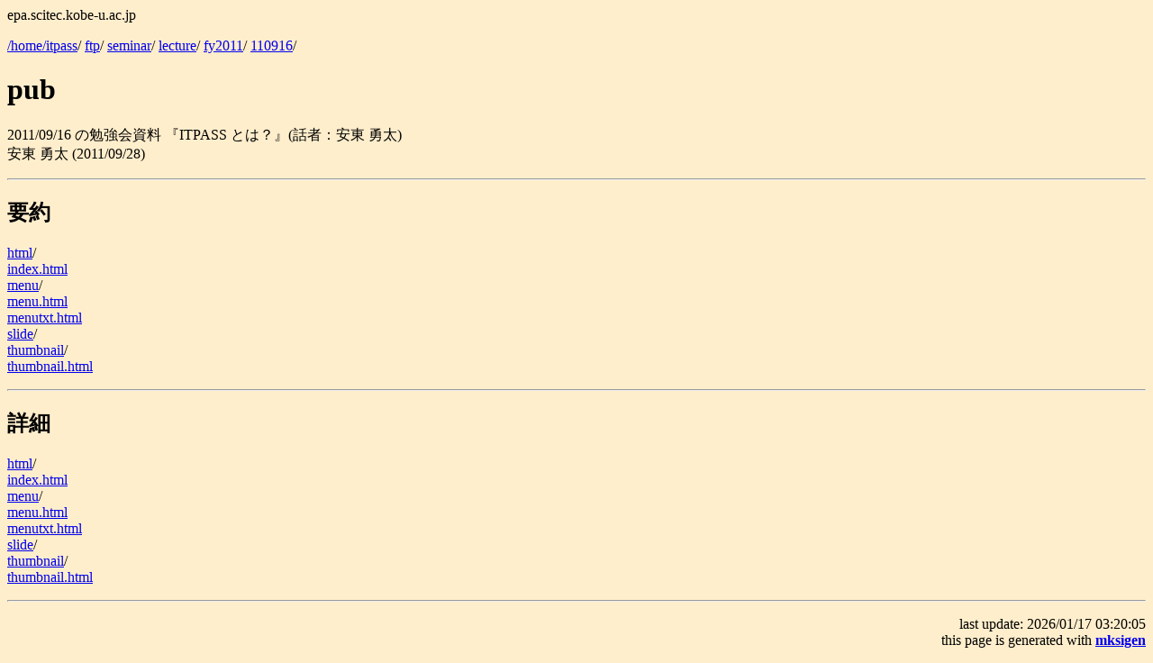

--- FILE ---
content_type: text/html
request_url: https://itpass.scitec.kobe-u.ac.jp/seminar/lecture/fy2011/110916/pub/SIGEN.htm
body_size: 1438
content:
<HTML>
<HEAD><TITLE>ftp/seminar/lecture/fy2011/110916/pub</TITLE>
</HEAD>
<BODY BGCOLOR="#FFEECC"><P>epa.scitec.kobe-u.ac.jp
<P>
<A HREF="../../../../../../SIGEN.htm">/home/itpass</A>/
<A HREF="../../../../../SIGEN.htm">ftp</A>/
<A HREF="../../../../SIGEN.htm">seminar</A>/
<A HREF="../../../SIGEN.htm">lecture</A>/
<A HREF="../../SIGEN.htm">fy2011</A>/
<A HREF="../SIGEN.htm">110916</A>/
<H1>pub</H1>
<P>
2011/09/16 �̕׋���� �wITPASS �Ƃ́H�x(�b�ҁF���� �E��)<BR>
���� �E�� (2011/09/28)<BR>
<HR>
<P>
<DL>
<H2>�v��</H2>
<DT><A HREF="html">
html</A>/
<DD>
<DT><A HREF="index.html">
index.html</A>
<DD>
<DT><A HREF="menu">
menu</A>/
<DD>
<DT><A HREF="menu.html">
menu.html</A>
<DD>
<DT><A HREF="menutxt.html">
menutxt.html</A>
<DD>
<DT><A HREF="slide">
slide</A>/
<DD>
<DT><A HREF="thumbnail">
thumbnail</A>/
<DD>
<DT><A HREF="thumbnail.html">
thumbnail.html</A>
<DD>
</DL>
<HR>
<H2>�ڍ�</H2>
<DL>
<DT><A HREF="html">
html</A>/
<DD>
<DT><A HREF="index.html">
index.html</A>
<DD>
<DT><A HREF="menu">
menu</A>/
<DD>
<DT><A HREF="menu.html">
menu.html</A>
<DD>
<DT><A HREF="menutxt.html">
menutxt.html</A>
<DD>
<DT><A HREF="slide">
slide</A>/
<DD>
<DT><A HREF="thumbnail">
thumbnail</A>/
<DD>
<DT><A HREF="thumbnail.html">
thumbnail.html</A>
<DD>
</DL>
<HR>
<P ALIGN=RIGHT>
last update: 2026/01/17 03:20:05
<BR>this page is generated with <B><A HREF="http://www.gfd-dennou.org/arch/cc-env/mksigen/desc.htm">mksigen</A></B>
</BODY>
</HTML>
